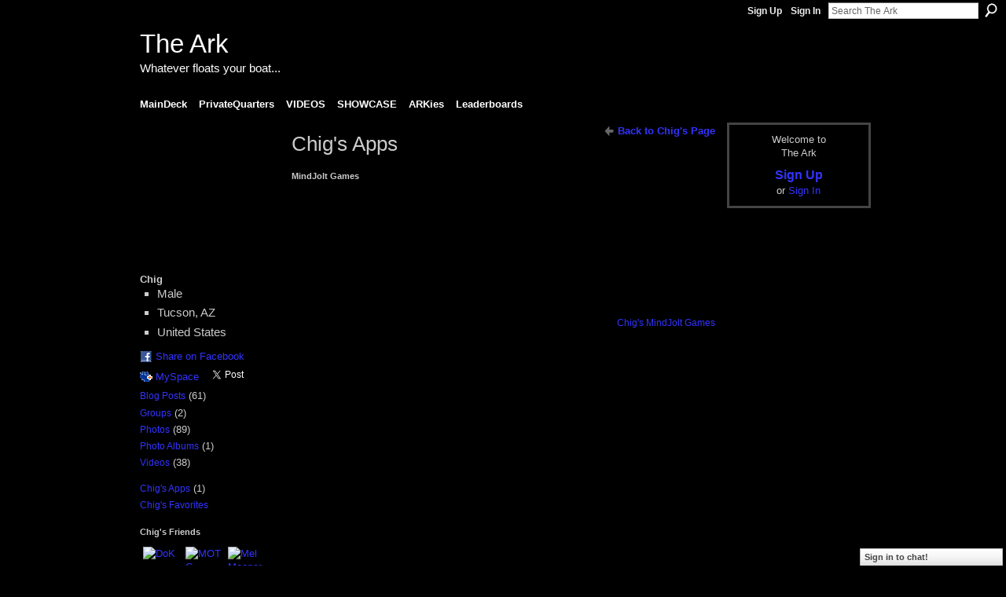

--- FILE ---
content_type: text/html; charset=UTF-8
request_url: https://lovevideoplayhouse.ning.com/profiles/profile/apps?screenName=3nuerkn03eqly
body_size: 32887
content:
<!DOCTYPE html>
<html lang="en" xmlns:og="http://ogp.me/ns#">
    <head data-layout-view="default">
<script>
    window.dataLayer = window.dataLayer || [];
        </script>
<!-- Google Tag Manager -->
<script>(function(w,d,s,l,i){w[l]=w[l]||[];w[l].push({'gtm.start':
new Date().getTime(),event:'gtm.js'});var f=d.getElementsByTagName(s)[0],
j=d.createElement(s),dl=l!='dataLayer'?'&l='+l:'';j.async=true;j.src=
'https://www.googletagmanager.com/gtm.js?id='+i+dl;f.parentNode.insertBefore(j,f);
})(window,document,'script','dataLayer','GTM-T5W4WQ');</script>
<!-- End Google Tag Manager -->
        <script>(function(){var d={date:8,app:"s",host:"s",ip:4,ua:"s",user:"s",url:"s",html:4,css:4,render:4,js:4,nlr:4,nlr_eval:4,img:4,embed:4,obj:4,mcc:4,mcr:4,mct:4,nac:4,pac:4,l_t:"s"},h=document,e="getElementsByTagName",i=window,c=function(){return(new Date).getTime()},f=c(),g={},b={},a={},j=i.bzplcm={listen:{},start:function(k){b[k]=c();return j},stop:function(k){g[k]=c()-b[k];return j},ts:function(k){g[k]=c()-f;return j},abs_ts:function(k){g[k]=c();return j},add:function(l){for(var k in l){if("function"!=typeof l[k]){a[k]=l[k]}}},send:function(){if(!g.he){j.ts("he")}a.date=["xdate"];a.host=["xhost"];a.ip=["xip"];a.ua=["xua"];a.url=["xpath"];a.html=g.he-g.hb;a.css=g.ca-g.cb;a.render=g.jb-g.hb;a.js=g.ja-g.jb;a.nlr=g.nr-g.ns;a.nlr_eval=g.ni+g.ne;a.img=h[e]("img").length;a.embed=h[e]("embed").length;a.obj=h[e]("object").length;if(i.xg&&i.xg.xnTrackEvent){i.xg.xnTrackEvent(d,"BazelCSPerfLite",a)}}}})();</script><script>if(window.bzplcm)window.bzplcm.ts('hb')</script>    <meta http-equiv="Content-Type" content="text/html; charset=utf-8" />
    <title>Chig&#039;s Apps - The Ark</title>
    <link rel="icon" href="https://lovevideoplayhouse.ning.com/favicon.ico" type="image/x-icon" />
    <link rel="SHORTCUT ICON" href="https://lovevideoplayhouse.ning.com/favicon.ico" type="image/x-icon" />
    <meta name="description" content="Videographers, home-grown film-makers, music vid mash-up artists...you name it..." />
    <meta name="keywords" content="video, vloggerhood, vlog, vlogging" />
<meta name="title" content="Chig&#039;s Apps" />
<meta property="og:type" content="website" />
<meta property="og:url" content="https://lovevideoplayhouse.ning.com/profiles/profile/apps?screenName=3nuerkn03eqly" />
<meta property="og:title" content="Chig&#039;s Apps" />
<meta property="og:image" content="https://storage.ning.com/topology/rest/1.0/file/get/2746180333?profile=UPSCALE_150x150">
<meta name="twitter:card" content="summary" />
<meta name="twitter:title" content="Chig&#039;s Apps" />
<meta name="twitter:description" content="Videographers, home-grown film-makers, music vid mash-up artists...you name it..." />
<meta name="twitter:image" content="https://storage.ning.com/topology/rest/1.0/file/get/2746180333?profile=UPSCALE_150x150" />
<link rel="image_src" href="https://storage.ning.com/topology/rest/1.0/file/get/2746180333?profile=UPSCALE_150x150" />
<script type="text/javascript">
    djConfig = { preventBackButtonFix: false, isDebug: false }
ning = {"CurrentApp":{"premium":true,"iconUrl":"https:\/\/storage.ning.com\/topology\/rest\/1.0\/file\/get\/2746180333?profile=UPSCALE_150x150","url":"httpsLoveVideoPlayhouse.ning.com","domains":[],"online":true,"privateSource":true,"id":"LoveVideoPlayhouse","appId":2426069,"description":"Videographers, home-grown film-makers, music vid mash-up artists...you name it...","name":"The Ark","owner":"3nuerkn03eqly","createdDate":"2008-10-23T05:40:16.296Z","runOwnAds":false,"category":{"video":null,"vloggerhood":null,"vlog":null,"vlogging":null},"tags":["video","vloggerhood","vlog","vlogging"]},"CurrentProfile":null,"maxFileUploadSize":5};
        (function(){
            if (!window.ning) { return; }

            var age, gender, rand, obfuscated, combined;

            obfuscated = document.cookie.match(/xgdi=([^;]+)/);
            if (obfuscated) {
                var offset = 100000;
                obfuscated = parseInt(obfuscated[1]);
                rand = obfuscated / offset;
                combined = (obfuscated % offset) ^ rand;
                age = combined % 1000;
                gender = (combined / 1000) & 3;
                gender = (gender == 1 ? 'm' : gender == 2 ? 'f' : 0);
                ning.viewer = {"age":age,"gender":gender};
            }
        })();

        if (window.location.hash.indexOf('#!/') == 0) {
        window.location.replace(window.location.hash.substr(2));
    }
    window.xg = window.xg || {};
xg.captcha = {
    'shouldShow': false,
    'siteKey': '6Ldf3AoUAAAAALPgNx2gcXc8a_5XEcnNseR6WmsT'
};
xg.addOnRequire = function(f) { xg.addOnRequire.functions.push(f); };
xg.addOnRequire.functions = [];
xg.addOnFacebookLoad = function (f) { xg.addOnFacebookLoad.functions.push(f); };
xg.addOnFacebookLoad.functions = [];
xg._loader = {
    p: 0,
    loading: function(set) {  this.p++; },
    onLoad: function(set) {
                this.p--;
        if (this.p == 0 && typeof(xg._loader.onDone) == 'function') {
            xg._loader.onDone();
        }
    }
};
xg._loader.loading('xnloader');
if (window.bzplcm) {
    window.bzplcm._profileCount = 0;
    window.bzplcm._profileSend = function() { if (window.bzplcm._profileCount++ == 1) window.bzplcm.send(); };
}
xg._loader.onDone = function() {
            if(window.bzplcm)window.bzplcm.start('ni');
        xg.shared.util.parseWidgets();    var addOnRequireFunctions = xg.addOnRequire.functions;
    xg.addOnRequire = function(f) { f(); };
    try {
        if (addOnRequireFunctions) { dojo.lang.forEach(addOnRequireFunctions, function(onRequire) { onRequire.apply(); }); }
    } catch (e) {
        if(window.bzplcm)window.bzplcm.ts('nx').send();
        throw e;
    }
    if(window.bzplcm) { window.bzplcm.stop('ni'); window.bzplcm._profileSend(); }
};
window.xn = { track: { event: function() {}, pageView: function() {}, registerCompletedFlow: function() {}, registerError: function() {}, timer: function() { return { lapTime: function() {} }; } } };</script>
<link rel="alternate" type="application/atom+xml" title="Chig&#039;s Friends - The Ark" href="https://lovevideoplayhouse.ning.com/profiles/friend/feed?user=3nuerkn03eqly&amp;xn_auth=no" />
<style type="text/css" media="screen,projection">
#xg_navigation ul div.xg_subtab ul li a {
    color:#FFFFFF;
    background:#000000;
}
#xg_navigation ul div.xg_subtab ul li a:hover {
    color:#FFFFFF;
    background:#000000;
}
</style>
<script>if(window.bzplcm)window.bzplcm.ts('cb')</script>
<style type="text/css" media="screen,projection">
@import url("https://static.ning.com/socialnetworkmain/widgets/index/css/common.min.css?xn_version=1229287718");
@import url("https://static.ning.com/socialnetworkmain/widgets/profiles/css/component.min.css?xn_version=467783652");
@import url("https://static.ning.com/socialnetworkmain/widgets/chat/css/bottom-bar.min.css?xn_version=512265546");

</style>

<style type="text/css" media="screen,projection">
@import url("/generated-694691d1c0a934-87062158-css?xn_version=202512201152");

</style>

<style type="text/css" media="screen,projection">
@import url("/generated-69468fe8d8c5f0-14097078-css?xn_version=202512201152");

</style>

<!--[if IE 6]>
    <link rel="stylesheet" type="text/css" href="https://static.ning.com/socialnetworkmain/widgets/index/css/common-ie6.min.css?xn_version=463104712" />
<![endif]-->
<!--[if IE 7]>
<link rel="stylesheet" type="text/css" href="https://static.ning.com/socialnetworkmain/widgets/index/css/common-ie7.css?xn_version=2712659298" />
<![endif]-->
<script>if(window.bzplcm)window.bzplcm.ts('ca')</script><link rel="EditURI" type="application/rsd+xml" title="RSD" href="https://lovevideoplayhouse.ning.com/profiles/blog/rsd" />

    </head>
    <body>
<!-- Google Tag Manager (noscript) -->
<noscript><iframe src="https://www.googletagmanager.com/ns.html?id=GTM-T5W4WQ"
height="0" width="0" style="display:none;visibility:hidden"></iframe></noscript>
<!-- End Google Tag Manager (noscript) -->
                <div id="xn_bar">
            <div id="xn_bar_menu">
                <div id="xn_bar_menu_branding" >
                                    </div>

                <div id="xn_bar_menu_more">
                    <form id="xn_bar_menu_search" method="GET" action="https://lovevideoplayhouse.ning.com/main/search/search">
                        <fieldset>
                            <input type="text" name="q" id="xn_bar_menu_search_query" value="Search The Ark" _hint="Search The Ark" accesskey="4" class="text xj_search_hint" />
                            <a id="xn_bar_menu_search_submit" href="#" onclick="document.getElementById('xn_bar_menu_search').submit();return false">Search</a>
                        </fieldset>
                    </form>
                </div>

                            <ul id="xn_bar_menu_tabs">
                                            <li><a href="https://lovevideoplayhouse.ning.com/main/authorization/signUp?target=https%3A%2F%2Flovevideoplayhouse.ning.com%2Fprofiles%2Fprofile%2Fapps%3FscreenName%3D3nuerkn03eqly">Sign Up</a></li>
                                                <li><a href="https://lovevideoplayhouse.ning.com/main/authorization/signIn?target=https%3A%2F%2Flovevideoplayhouse.ning.com%2Fprofiles%2Fprofile%2Fapps%3FscreenName%3D3nuerkn03eqly">Sign In</a></li>
                                    </ul>
                        </div>
        </div>
        
        
        <div id="xg" class="xg_theme xg_widget_profiles xg_widget_profiles_profile xg_widget_profiles_profile_apps" data-layout-pack="classic">
            <div id="xg_head">
                <div id="xg_masthead">
                    <p id="xg_sitename"><a id="application_name_header_link" href="/">The Ark</a></p>
                    <p id="xg_sitedesc" class="xj_site_desc">Whatever floats your boat...</p>
                </div>
                <div id="xg_navigation">
                    <ul>
    <li id="xg_tab_main" class="xg_subtab"><a href="/"><span>MainDeck</span></a></li><li id="xg_tab_profile" class="xg_subtab"><a href="/profiles"><span>PrivateQuarters</span></a></li><li id="xg_tab_xn13" class="xg_subtab"><a href="/video"><span>VIDEOS</span></a></li><li dojoType="SubTabHover" id="xg_tab_xn3" class="xg_subtab"><a href="/page/showcase-mainpage"><span>SHOWCASE</span></a><div class="xg_subtab" style="display:none;position:absolute;"><ul class="xg_subtab" style="display:block;" ><li style="list-style:none !important;display:block;text-align:left;"><a href="/page/features-1" style="float:none;"><span>Features</span></a></li><li style="list-style:none !important;display:block;text-align:left;"><a href="/page/humour-1" style="float:none;"><span>Humour</span></a></li><li style="list-style:none !important;display:block;text-align:left;"><a href="/page/original-music" style="float:none;"><span>Original Music</span></a></li><li style="list-style:none !important;display:block;text-align:left;"><a href="/page/vocal-performances" style="float:none;"><span>Vocal Performances</span></a></li><li style="list-style:none !important;display:block;text-align:left;"><a href="/page/edited-music-collabs" style="float:none;"><span>Edited Music Collabs</span></a></li><li style="list-style:none !important;display:block;text-align:left;"><a href="/page/poetry-art" style="float:none;"><span>Poetry &amp; Art</span></a></li><li style="list-style:none !important;display:block;text-align:left;"><a href="/page/documentary-1" style="float:none;"><span>Documentary</span></a></li><li style="list-style:none !important;display:block;text-align:left;"><a href="/page/series-1" style="float:none;"><span>Series</span></a></li><li style="list-style:none !important;display:block;text-align:left;"><a href="/page/notable-1" style="float:none;"><span>Notable</span></a></li></ul></div></li><li id="xg_tab_xn2" class="xg_subtab"><a href="/profiles/members/"><span>ARKies</span></a></li><li id="xg_tab_leaderboards" class="xg_subtab"><a href="/leaderboards"><span>Leaderboards</span></a></li></ul>

                </div>
            </div>
            
            <div id="xg_body">
                
                <div class="xg_column xg_span-16 xj_classic_canvas">
                    <div  class='xg_colgroup first-child last-child'>
<div _maxEmbedWidth="730" _columnCount="3"  class='xg_3col first-child'>
<div  class='xg_colgroup first-child last-child'>
<div _maxEmbedWidth="171" _columnCount="1"  id="xg_layout_column_1" class='xg_1col first-child'>
<div class="xg_module xg_module_with_dialog module_user_summary">
    <div class="module_user_thumbnail">
        <div>
            <span class="table_img dy-avatar dy-avatar-full-width "><img id="xj_photo_img_tag" _origImgUrl="https://storage.ning.com/topology/rest/1.0/file/get/2196226492?profile=original" class="photo " src="https://storage.ning.com/topology/rest/1.0/file/get/2196226492?profile=RESIZE_710x&amp;width=184&amp;height=184&amp;crop=1%3A1" alt="" /></span>        </div>
    </div><!-- module_user_thumbnail -->
    <div class="xg_module_body profile vcard">
        <dl class="last-child">
            <dt class="fn">
                <span class="fn">Chig</span>
                <span><ul class="member_detail"><li>Male</li><li>Tucson, AZ</li><li>United States</li></ul></span>            </dt>
            	            <dd class="profile-social-buttons">        <a class="post_to_facebook xj_post_to_facebook" href="http://www.facebook.com/share.php?u=https%3A%2F%2Flovevideoplayhouse.ning.com%2Fprofiles%2Fprofile%2Fapps%3FscreenName%3D3nuerkn03eqly%26xg_source%3Dfacebookshare&amp;t=" _url="https://lovevideoplayhouse.ning.com/profiles/profile/apps?screenName=3nuerkn03eqly&amp;xg_source=facebookshare" _title="" _log="{&quot;module&quot;:&quot;profiles&quot;,&quot;page&quot;:&quot;profile&quot;,&quot;action&quot;:&quot;apps&quot;}">Share on Facebook</a>
    <a href="http://www.myspace.com/Modules/PostTo/Pages/?t=Checking%20out%20Chig%27s%20Profile%20on%20The%20Ark%3A&c=Chig&u=https%3A%2F%2Flovevideoplayhouse.ning.com%2Fprofiles%2Fprofile%2Fapps%3FscreenName%3D3nuerkn03eqly&l=2" class="post_to_myspace" target="_blank">MySpace</a>            <script>!function(d,s,id){var js,fjs=d.getElementsByTagName(s)[0];if(!d.getElementById(id)){js=d.createElement(s);js.id=id;js.src="//platform.twitter.com/widgets.js";fjs.parentNode.insertBefore(js,fjs);}}(document,"script","twitter-wjs");</script>
                    <span class="xg_tweet">
        <a href="https://twitter.com/share" class="post_to_twitter twitter-share-button" target="_blank"
            data-text="Checking out Chig&#039;s Profile on The Ark:" data-url="https://lovevideoplayhouse.ning.com/profiles/profile/apps?screenName=3nuerkn03eqly" data-count="none" data-dnt="true">Tweet</a>
        </span>
        </dd>        </dl>
    </div>
    <div class="xg_module_body">
        <ul class="nobullets last-child">
            <li><a href="https://lovevideoplayhouse.ning.com/profiles/blog/list?user=3nuerkn03eqly">Blog Posts</a> (61)</li><li><a href="https://lovevideoplayhouse.ning.com/groups/group/listForContributor?user=3nuerkn03eqly">Groups</a> (2)</li><li><a href="https://lovevideoplayhouse.ning.com/photo/photo/listForContributor?screenName=3nuerkn03eqly">Photos</a> (89)</li><li><a href="https://lovevideoplayhouse.ning.com/photo/album/listForOwner?screenName=3nuerkn03eqly">Photo Albums</a> (1)</li><li><a href="https://lovevideoplayhouse.ning.com/video/video/listForContributor?screenName=3nuerkn03eqly">Videos</a> (38)</li>        </ul>
    </div>

            <div class="xg_module_body">
            <ul class="nobullets last-child">
                <li ><a href="https://lovevideoplayhouse.ning.com/profiles/profile/apps?screenName=3nuerkn03eqly">Chig's Apps</a> (1)</li>
                    <li><a href="https://lovevideoplayhouse.ning.com/profiles/like/list?screenName=3nuerkn03eqly">Chig's Favorites</a></li>            </ul>
        </div>
    </div>
<div class="no_cross_container xg_module module_members">
    <div class="xg_module_head">
        <h2>Chig's Friends</h2>
    </div>

    <div class="xg_module_body body_small">
    <ul class="clist">            <li><a href="/profile/Dokstl" title="DoK"><img class="newrow photo" src="https://storage.ning.com/topology/rest/1.0/file/get/2196227483?profile=RESIZE_48X48&width=48&height=48&crop=1%3A1" alt="DoK" height="48" width="48" style="width:48px; height:48px"></a></li>
                <li><a href="/profile/MOTC" title="MOTC"><img class="photo" src="https://storage.ning.com/topology/rest/1.0/file/get/2196226614?profile=RESIZE_48X48&width=48&height=48&crop=1%3A1" alt="MOTC" height="48" width="48" style="width:48px; height:48px"></a></li>
                <li><a href="/profile/MelMeeperson" title="Mel Meeperson"><img class="photo" src="https://storage.ning.com/topology/rest/1.0/file/get/2196226734?profile=RESIZE_48X48&width=48&height=48&crop=1%3A1" alt="Mel Meeperson" height="48" width="48" style="width:48px; height:48px"></a></li>
                <li><a href="/profile/mikedelic" title="mikedelic"><img class="newrow photo" src="https://storage.ning.com/topology/rest/1.0/file/get/2196226630?profile=RESIZE_48X48&width=48&height=48&crop=1%3A1" alt="mikedelic" height="48" width="48" style="width:48px; height:48px"></a></li>
                <li><a href="/profile/SAMurray" title="S.A. Murray"><img class="photo" src="https://storage.ning.com/topology/rest/1.0/file/get/2196227008?profile=RESIZE_48X48&width=48&height=48&crop=1%3A1" alt="S.A. Murray" height="48" width="48" style="width:48px; height:48px"></a></li>
                <li><a href="/profile/TheEndOfMoney" title="TheEndOfMoney"><img class="photo" src="https://storage.ning.com/topology/rest/1.0/file/get/2196226961?profile=RESIZE_48X48&width=48&height=48&crop=1%3A1" alt="TheEndOfMoney" height="48" width="48" style="width:48px; height:48px"></a></li>
                <li><a href="/profile/CaptainGuy" title="Captain Guy"><img class="newrow photo" src="https://storage.ning.com/topology/rest/1.0/file/get/2196246342?profile=RESIZE_48X48&width=48&height=48&crop=1%3A1" alt="Captain Guy" height="48" width="48" style="width:48px; height:48px"></a></li>
                <li><a href="/profile/OG" title="Holger"><img class="photo" src="https://storage.ning.com/topology/rest/1.0/file/get/2196226944?profile=RESIZE_48X48&width=48&height=48&crop=1%3A1" alt="Holger" height="48" width="48" style="width:48px; height:48px"></a></li>
                <li><a href="/profile/Geoff" title="Geoff"><img class="photo" src="https://storage.ning.com/topology/rest/1.0/file/get/2196227362?profile=RESIZE_48X48&width=48&height=48&crop=1%3A1" alt="Geoff" height="48" width="48" style="width:48px; height:48px"></a></li>
                <li><a href="/profile/brianne" title="brianne"><img class="newrow photo" src="https://storage.ning.com/topology/rest/1.0/file/get/2236879710?profile=original&width=48&height=48&crop=1%3A1" alt="brianne" height="48" width="48" style="width:48px; height:48px"></a></li>
                <li><a href="/profile/JosephHirn" title="Bobo"><img class="photo" src="https://storage.ning.com/topology/rest/1.0/file/get/2196226466?profile=RESIZE_48X48&width=48&height=48&crop=1%3A1" alt="Bobo" height="48" width="48" style="width:48px; height:48px"></a></li>
                <li><a href="/profile/ArkianMichael" title="Arkian Michael"><img class="photo" src="https://storage.ning.com/topology/rest/1.0/file/get/2196226008?profile=RESIZE_48X48&width=48&height=48&crop=1%3A1" alt="Arkian Michael" height="48" width="48" style="width:48px; height:48px"></a></li>
                <li><a href="/profile/Heidi" title="Heidi"><img class="newrow photo" src="https://storage.ning.com/topology/rest/1.0/file/get/2196233163?profile=RESIZE_48X48&width=48&height=48&crop=1%3A1" alt="Heidi" height="48" width="48" style="width:48px; height:48px"></a></li>
                <li><a href="/profile/Cluelesswonder" title="Cluelesswonder"><img class="photo" src="https://storage.ning.com/topology/rest/1.0/file/get/2196226373?profile=RESIZE_48X48&width=48&height=48&crop=1%3A1" alt="Cluelesswonder" height="48" width="48" style="width:48px; height:48px"></a></li>
                <li><a href="/profile/Arthur181" title="Arthur181"><img class="photo" src="https://storage.ning.com/topology/rest/1.0/file/get/2196225992?profile=RESIZE_48X48&width=48&height=48&crop=1%3A1" alt="Arthur181" height="48" width="48" style="width:48px; height:48px"></a></li>
    </ul>
    </div>
            <div class="xg_module_foot">
            <ul>
                <li class="right"><a href="/friends/Chig">View All</a></li>            </ul>
        </div>
    </div>
&nbsp;</div>
<div _maxEmbedWidth="540" _columnCount="2"  id="xg_layout_column_2" class='xg_2col last-child'>
<ul class="navigation"><li class="right"><a href="/profile/Chig" class="xg_sprite xg_sprite-back">Back to Chig's Page</a></li></ul>
<div class="xg_headline">
<div class="tb"><h1>Chig&#039;s Apps</h1>
    </div>
</div>
    <div class="xg_module module_opensocial" data-module_name="opensocial">
        <div class="xg_module_head" id="xj-osoc-4fedddc3563984725d5864d8acb6518e">
            <h2>MindJolt Games</h2>
                    </div>
    
<div class="xg_module_body xg_opensocial_body">

    
    <div class="_opensocial_container">
        <div class="_opensocial_gadget">
            <div id="_opensocial-chrome-0" class="_opensocial-gadget-chrome">
              <div id="_opensocial-gadget-titlebar-0" class="_opensocial-gadget-titlebar"><span id="remote_iframe_0_title" class="gadgets-gadget-title"></span></div>
              <div class="gadgets-gadget-content"><iframe  id="remote_iframe_0" name="remote_iframe_0" class="gadgets-gadget" src="about:blank" frameborder="no" scrolling="no" width="100%"></iframe></div>
            </div>
        </div>
    </div>

    <div style="display:none" id="no_show_msg_0">
        <p>This Ning App is not visible to members on the Main page.</p>
    </div>

    <script type="text/javascript">
        xg.addOnRequire(function(){
                        xg.opensocial.embed.moduleBodyAndFooter.loadGadget({"params":[],"st":"00000006no4avu|[base64]","iframeDomain":"LoveVideoPlayhouse.ninggadgets.com","ownerName":"3nuerkn03eqly","domain":"lovevideoplayhouse.ning.com","url":"http%3A%2F%2Fni.mindjolt.com%2Fni%2Fnetworkapp.xml%3Fning-app-status%3Dchild","rpctoken":935730863,"iframeId":"remote_iframe_0"});
        });
    </script>

     <a style="display:none" class="xg_osskin_link">link</a>
     <span style="display:none" class="xg_osskin_text">text</span>
</div>
    <div class="xg_module_foot">
        <ul>
                    <li class="right showcase-wide"><a href="https://lovevideoplayhouse.ning.com/opensocial/application/show?appUrl=http%3A%2F%2Fni.mindjolt.com%2Fni%2Fnetworkapp.xml%3Fning-app-status%3Dchild&amp;owner=3nuerkn03eqly">Chig&#039;s MindJolt Games</a></li>
                </ul>
    </div>
    </div><!--/.xg_module-->
&nbsp;</div>
</div>
&nbsp;</div>
<div _maxEmbedWidth="173" _columnCount="1"  class='xg_1col last-child'>
&nbsp;</div>
</div>

                </div>
                <div class="xg_column xg_span-4 xg_last xj_classic_sidebar">
                        <div class="xg_module" id="xg_module_account">
        <div class="xg_module_body xg_signup xg_lightborder">
            <p>Welcome to<br />The Ark</p>
                        <p class="last-child"><big><strong><a href="https://lovevideoplayhouse.ning.com/main/authorization/signUp?target=https%3A%2F%2Flovevideoplayhouse.ning.com%2Fprofiles%2Fprofile%2Fapps%3FscreenName%3D3nuerkn03eqly">Sign Up</a></strong></big><br/>or <a href="https://lovevideoplayhouse.ning.com/main/authorization/signIn?target=https%3A%2F%2Flovevideoplayhouse.ning.com%2Fprofiles%2Fprofile%2Fapps%3FscreenName%3D3nuerkn03eqly" style="white-space:nowrap">Sign In</a></p>
                    </div>
    </div>

                </div>
            </div>
            <div id="xg_foot">
                <p class="left">
    © 2026             &nbsp; Created by <a href="/profile/Chig">Chig</a>.            &nbsp;
    Powered by<a class="poweredBy-logo" href="https://www.ning.com/" title="" alt="" rel="dofollow">
    <img class="poweredbylogo" width="87" height="15" src="https://static.ning.com/socialnetworkmain/widgets/index/gfx/Ning_MM_footer_wht@2x.png?xn_version=2105418020"
         title="Ning Website Builder" alt="Website builder | Create website | Ning.com">
</a>    </p>
    <p class="right xg_lightfont">
                    <a href="https://lovevideoplayhouse.ning.com/main/embeddable/list">Badges</a> &nbsp;|&nbsp;
                        <a href="https://lovevideoplayhouse.ning.com/main/authorization/signUp?target=https%3A%2F%2Flovevideoplayhouse.ning.com%2Fmain%2Findex%2Freport" dojoType="PromptToJoinLink" _joinPromptText="Please sign up or sign in to complete this step." _hasSignUp="true" _signInUrl="https://lovevideoplayhouse.ning.com/main/authorization/signIn?target=https%3A%2F%2Flovevideoplayhouse.ning.com%2Fmain%2Findex%2Freport">Report an Issue</a> &nbsp;|&nbsp;
                        <a href="https://lovevideoplayhouse.ning.com/main/authorization/termsOfService?previousUrl=https%3A%2F%2Flovevideoplayhouse.ning.com%2Fprofiles%2Fprofile%2Fapps%3FscreenName%3D3nuerkn03eqly">Terms of Service</a>
            </p>

            </div>
        </div>
        
        <div id="xj_baz17246" class="xg_theme"></div>
<div id="xg_overlay" style="display:none;">
<!--[if lte IE 6.5]><iframe></iframe><![endif]-->
</div>
<!--googleoff: all--><noscript>
	<style type="text/css" media="screen">
        #xg { position:relative;top:120px; }
        #xn_bar { top:120px; }
	</style>
	<div class="errordesc noscript">
		<div>
            <h3><strong>Hello, you need to enable JavaScript to use The Ark.</strong></h3>
            <p>Please check your browser settings or contact your system administrator.</p>
			<img src="/xn_resources/widgets/index/gfx/jstrk_off.gif" alt="" height="1" width="1" />
		</div>
	</div>
</noscript><!--googleon: all-->
<script>if(window.bzplcm)window.bzplcm.ts('jb')</script><script type="text/javascript" src="https://static.ning.com/socialnetworkmain/widgets/lib/core.min.js?xn_version=1651386455"></script>        <script>
            var sources = ["http:\/\/LoveVideoPlayhouse.ninggadgets.com\/gadgets\/js\/rpc.js?c=1","https:\/\/static.ning.com\/socialnetworkmain\/widgets\/lib\/js\/jquery\/jquery-ui.min.js?xn_version=2186421962","https:\/\/static.ning.com\/socialnetworkmain\/widgets\/lib\/js\/modernizr\/modernizr.custom.js?xn_version=202512201152","https:\/\/static.ning.com\/socialnetworkmain\/widgets\/lib\/js\/jquery\/jstorage.min.js?xn_version=1968060033","https:\/\/static.ning.com\/socialnetworkmain\/widgets\/lib\/js\/jquery\/jquery.autoResize.js?xn_version=202512201152","https:\/\/static.ning.com\/socialnetworkmain\/widgets\/lib\/js\/jquery\/jquery.jsonp.min.js?xn_version=1071124156","https:\/\/static.ning.com\/socialnetworkmain\/widgets\/lib\/js\/Base64.js?xn_version=202512201152","https:\/\/static.ning.com\/socialnetworkmain\/widgets\/lib\/js\/jquery\/jquery.ui.widget.js?xn_version=202512201152","https:\/\/static.ning.com\/socialnetworkmain\/widgets\/lib\/js\/jquery\/jquery.iframe-transport.js?xn_version=202512201152","https:\/\/static.ning.com\/socialnetworkmain\/widgets\/lib\/js\/jquery\/jquery.fileupload.js?xn_version=202512201152","https:\/\/storage.ning.com\/topology\/rest\/1.0\/file\/get\/12882196891?profile=original&r=1724773393","https:\/\/storage.ning.com\/topology\/rest\/1.0\/file\/get\/12882197271?profile=original&r=1724773394","https:\/\/storage.ning.com\/topology\/rest\/1.0\/file\/get\/11118644877?profile=original&r=1684216299","https:\/\/storage.ning.com\/topology\/rest\/1.0\/file\/get\/11108957057?profile=original&r=1684135908"];
            var numSources = sources.length;
                        var heads = document.getElementsByTagName('head');
            var node = heads.length > 0 ? heads[0] : document.body;
            var onloadFunctionsObj = {};

            var createScriptTagFunc = function(source) {
                var script = document.createElement('script');
                
                script.type = 'text/javascript';
                                var currentOnLoad = function() {xg._loader.onLoad(source);};
                if (script.readyState) { //for IE (including IE9)
                    script.onreadystatechange = function() {
                        if (script.readyState == 'complete' || script.readyState == 'loaded') {
                            script.onreadystatechange = null;
                            currentOnLoad();
                        }
                    }
                } else {
                   script.onerror = script.onload = currentOnLoad;
                }

                script.src = source;
                node.appendChild(script);
            };

            for (var i = 0; i < numSources; i++) {
                                xg._loader.loading(sources[i]);
                createScriptTagFunc(sources[i]);
            }
        </script>
    <script type="text/javascript">
if (!ning._) {ning._ = {}}
ning._.compat = { encryptedToken: "<empty>" }
ning._.CurrentServerTime = "2026-01-23T11:46:36+00:00";
ning._.probableScreenName = "";
ning._.domains = {
    base: 'ning.com',
    ports: { http: '80', ssl: '443' }
};
ning.loader.version = '202512201152'; // DEP-251220_1:477f7ee 33
djConfig.parseWidgets = false;
</script>
<script>if(window.bzplcm)window.bzplcm.ts('ja')</script><script>window.bzplcm.add({"app":"LoveVideoPlayhouse","user":null,"l_t":"apps","mcr":2,"mct":2,"pac":1,"nac":1});</script>    <script type="text/javascript">
        xg.token = '';
xg.canTweet = false;
xg.cdnHost = 'static.ning.com';
xg.version = '202512201152';
xg.useMultiCdn = true;
xg.staticRoot = 'socialnetworkmain';
xg.xnTrackHost = null;
    xg.cdnDefaultPolicyHost = 'static';
    xg.cdnPolicy = [];
xg.global = xg.global || {};
xg.global.currentMozzle = 'profiles';
xg.global.userCanInvite = false;
xg.global.requestBase = '';
xg.global.locale = 'en_US';
xg.num_thousand_sep = ",";
xg.num_decimal_sep = ".";
(function() {
    dojo.addOnLoad(function() {
        if(window.bzplcm) { window.bzplcm.ts('hr'); window.bzplcm._profileSend(); }
            });
            ning.loader.require('xg.shared.PostToFacebookLink', function() { xg._loader.onLoad('xnloader'); });
    })();    </script>
    <div class="xg_chat chatFooter signedOut" >
        <div id="userListContainer" class="xg_verticalPane xg_userWidth">
            <div class="xg_chatBar xg_bottomBar xg_userBar">
                <a class="xg_info xg_info_full" href="/main/authorization/signIn?chat=true">Sign in to chat!</a>            </div>
        </div>
    </div>
<script type="text/javascript">

x$(document).ready(function() {

x$(".ib").find("a").find("img[src*='226208312.png']").attr("src", "http://storage.ning.com/topology/rest/1.0/file/get/2058383351?profile=original");

});
</script><script>if(window.bzplcm)window.bzplcm.ts('he')</script><script>
    document.addEventListener("DOMContentLoaded", function () {
        if (!dataLayer) {
            return;
        }
        var handler = function (event) {
            var element = event.currentTarget;
            if (element.hasAttribute('data-track-disable')) {
                return;
            }
            var options = JSON.parse(element.getAttribute('data-track'));
            dataLayer.push({
                'event'         : 'trackEvent',
                'eventType'     : 'googleAnalyticsNetwork',
                'eventCategory' : options && options.category || '',
                'eventAction'   : options && options.action || '',
                'eventLabel'    : options && options.label || '',
                'eventValue'    : options && options.value || ''
            });
            if (options && options.ga4) {
                dataLayer.push(options.ga4);
            }
        };
        var elements = document.querySelectorAll('[data-track]');
        for (var i = 0; i < elements.length; i++) {
            elements[i].addEventListener('click', handler);
        }
    });
</script>


    </body>
</html>
